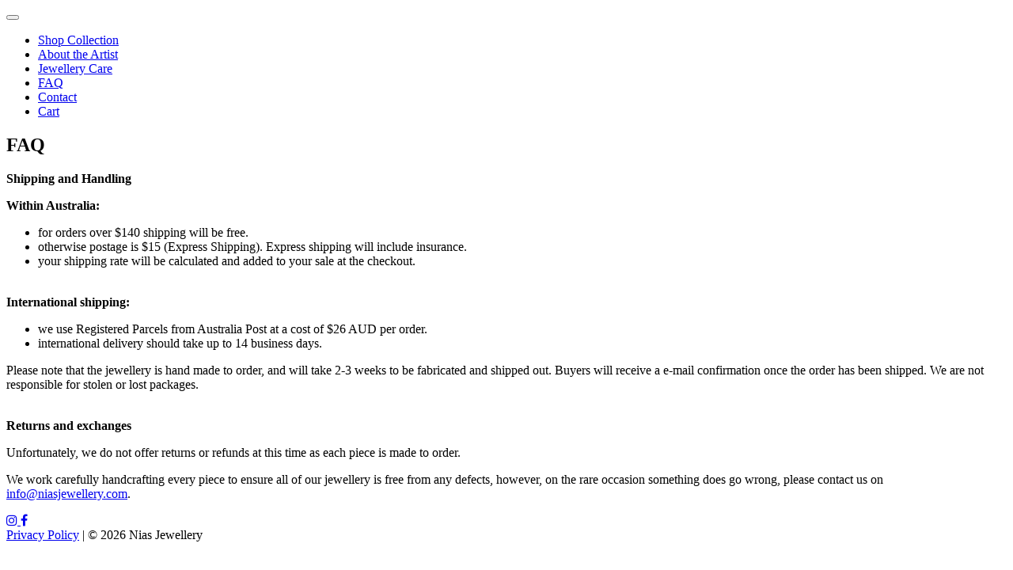

--- FILE ---
content_type: text/html; charset=UTF-8
request_url: https://niasjewellery.com/faq/
body_size: 7455
content:
<!DOCTYPE html>
<html lang="en-AU" prefix="og: http://ogp.me/ns#">
<head>
	<meta charset="UTF-8">
	<meta http-equiv="X-UA-Compatible" content="IE=edge">
	<meta name="viewport" content="width=device-width, initial-scale=1, shrink-to-fit=no">
	<meta name="mobile-web-app-capable" content="yes">
	<meta name="apple-mobile-web-app-capable" content="yes">
	<meta name="apple-mobile-web-app-title" content="NIAS - Handmade Jewellery">
	<link rel="profile" href="http://gmpg.org/xfn/11">
	<link rel="pingback" href="https://niasjewellery.com/xmlrpc.php">
	<title>FAQ - NIAS</title>
<meta name='robots' content='max-image-preview:large' />
<!-- This site has installed PayPal for WooCommerce v1.4.11 - https://www.angelleye.com/product/woocommerce-paypal-plugin/ -->

<!-- This site is optimized with the Yoast SEO plugin v11.0 - https://yoast.com/wordpress/plugins/seo/ -->
<link rel="canonical" href="https://niasjewellery.com/faq/" />
<meta property="og:locale" content="en_US" />
<meta property="og:type" content="article" />
<meta property="og:title" content="FAQ - NIAS" />
<meta property="og:description" content="Shipping and Handling Within Australia: for orders over $140 shipping will be free. otherwise postage is $15 (Express Shipping). Express shipping will include insurance. your shipping rate will be calculated and added to your sale at the checkout. International shipping: we use Registered Parcels from Australia Post at a cost of $26 AUD per order. [...]Read More..." />
<meta property="og:url" content="https://niasjewellery.com/faq/" />
<meta property="og:site_name" content="NIAS" />
<meta property="article:publisher" content="https://www.facebook.com/niasjewellery" />
<meta property="og:image" content="https://niasjewellery.com/wp-content/uploads/2017/10/0S8A9494-1-e1511056840421.jpg" />
<meta property="og:image:secure_url" content="https://niasjewellery.com/wp-content/uploads/2017/10/0S8A9494-1-e1511056840421.jpg" />
<meta property="og:image:width" content="1066" />
<meta property="og:image:height" content="1066" />
<meta name="twitter:card" content="summary_large_image" />
<meta name="twitter:description" content="Shipping and Handling Within Australia: for orders over $140 shipping will be free. otherwise postage is $15 (Express Shipping). Express shipping will include insurance. your shipping rate will be calculated and added to your sale at the checkout. International shipping: we use Registered Parcels from Australia Post at a cost of $26 AUD per order. [...]Read More..." />
<meta name="twitter:title" content="FAQ - NIAS" />
<meta name="twitter:image" content="https://niasjewellery.com/wp-content/uploads/2017/10/0S8A9494-1-e1511056840421.jpg" />
<script type='application/ld+json' class='yoast-schema-graph yoast-schema-graph--main'>{"@context":"https://schema.org","@graph":[{"@type":"Organization","@id":"https://niasjewellery.com/#organization","name":"NIAS Jewellery","url":"https://niasjewellery.com/","sameAs":["https://www.facebook.com/niasjewellery","https://www.instagram.com/niasjewellery/"],"logo":{"@type":"ImageObject","@id":"https://niasjewellery.com/#logo","url":"https://niasjewellery.com/wp-content/uploads/2017/09/nias-logo-padding.png","caption":"NIAS Jewellery"},"image":{"@id":"https://niasjewellery.com/#logo"}},{"@type":"WebSite","@id":"https://niasjewellery.com/#website","url":"https://niasjewellery.com/","name":"NIAS","publisher":{"@id":"https://niasjewellery.com/#organization"},"potentialAction":{"@type":"SearchAction","target":"https://niasjewellery.com/?s={search_term_string}","query-input":"required name=search_term_string"}},{"@type":"WebPage","@id":"https://niasjewellery.com/faq/#webpage","url":"https://niasjewellery.com/faq/","inLanguage":"en-AU","name":"FAQ - NIAS","isPartOf":{"@id":"https://niasjewellery.com/#website"},"image":{"@type":"ImageObject","@id":"https://niasjewellery.com/faq/#primaryimage","url":"https://niasjewellery.com/wp-content/uploads/2017/10/0S8A9494-1-e1511056840421.jpg","caption":""},"primaryImageOfPage":{"@id":"https://niasjewellery.com/faq/#primaryimage"},"datePublished":"2017-10-14T01:53:10+11:00","dateModified":"2019-04-30T05:01:32+10:00"}]}</script>
<!-- / Yoast SEO plugin. -->

<link rel='dns-prefetch' href='//cdn.jsdelivr.net' />
<link rel='dns-prefetch' href='//maxcdn.bootstrapcdn.com' />
<link rel='dns-prefetch' href='//s.w.org' />
		<script type="text/javascript">
			window._wpemojiSettings = {"baseUrl":"https:\/\/s.w.org\/images\/core\/emoji\/13.1.0\/72x72\/","ext":".png","svgUrl":"https:\/\/s.w.org\/images\/core\/emoji\/13.1.0\/svg\/","svgExt":".svg","source":{"concatemoji":"https:\/\/niasjewellery.com\/wp-includes\/js\/wp-emoji-release.min.js?ver=5.8.12"}};
			!function(e,a,t){var n,r,o,i=a.createElement("canvas"),p=i.getContext&&i.getContext("2d");function s(e,t){var a=String.fromCharCode;p.clearRect(0,0,i.width,i.height),p.fillText(a.apply(this,e),0,0);e=i.toDataURL();return p.clearRect(0,0,i.width,i.height),p.fillText(a.apply(this,t),0,0),e===i.toDataURL()}function c(e){var t=a.createElement("script");t.src=e,t.defer=t.type="text/javascript",a.getElementsByTagName("head")[0].appendChild(t)}for(o=Array("flag","emoji"),t.supports={everything:!0,everythingExceptFlag:!0},r=0;r<o.length;r++)t.supports[o[r]]=function(e){if(!p||!p.fillText)return!1;switch(p.textBaseline="top",p.font="600 32px Arial",e){case"flag":return s([127987,65039,8205,9895,65039],[127987,65039,8203,9895,65039])?!1:!s([55356,56826,55356,56819],[55356,56826,8203,55356,56819])&&!s([55356,57332,56128,56423,56128,56418,56128,56421,56128,56430,56128,56423,56128,56447],[55356,57332,8203,56128,56423,8203,56128,56418,8203,56128,56421,8203,56128,56430,8203,56128,56423,8203,56128,56447]);case"emoji":return!s([10084,65039,8205,55357,56613],[10084,65039,8203,55357,56613])}return!1}(o[r]),t.supports.everything=t.supports.everything&&t.supports[o[r]],"flag"!==o[r]&&(t.supports.everythingExceptFlag=t.supports.everythingExceptFlag&&t.supports[o[r]]);t.supports.everythingExceptFlag=t.supports.everythingExceptFlag&&!t.supports.flag,t.DOMReady=!1,t.readyCallback=function(){t.DOMReady=!0},t.supports.everything||(n=function(){t.readyCallback()},a.addEventListener?(a.addEventListener("DOMContentLoaded",n,!1),e.addEventListener("load",n,!1)):(e.attachEvent("onload",n),a.attachEvent("onreadystatechange",function(){"complete"===a.readyState&&t.readyCallback()})),(n=t.source||{}).concatemoji?c(n.concatemoji):n.wpemoji&&n.twemoji&&(c(n.twemoji),c(n.wpemoji)))}(window,document,window._wpemojiSettings);
		</script>
		<style type="text/css">
img.wp-smiley,
img.emoji {
	display: inline !important;
	border: none !important;
	box-shadow: none !important;
	height: 1em !important;
	width: 1em !important;
	margin: 0 .07em !important;
	vertical-align: -0.1em !important;
	background: none !important;
	padding: 0 !important;
}
</style>
	<link rel='stylesheet' id='angelleye-express-checkout-css-css'  href='https://niasjewellery.com/wp-content/plugins/paypal-for-woocommerce/assets/css/angelleye-express-checkout.css?ver=1.4.11' type='text/css' media='all' />
<link rel='stylesheet' id='wp-block-library-css'  href='https://niasjewellery.com/wp-includes/css/dist/block-library/style.min.css?ver=5.8.12' type='text/css' media='all' />
<link rel='stylesheet' id='contact-form-7-css'  href='https://niasjewellery.com/wp-content/plugins/contact-form-7/includes/css/styles.css?ver=5.0.2' type='text/css' media='all' />
<link rel='stylesheet' id='irw-widget-css'  href='https://niasjewellery.com/wp-content/plugins/dk-new-medias-image-rotator-widget/css/dkirw.css?ver=5.8.12' type='text/css' media='all' />
<link rel='stylesheet' id='p2hc-category-posts-swiper-css'  href='https://niasjewellery.com/wp-content/plugins/simple-category-posts-widget/css/swiper.min.css?ver=0.1' type='text/css' media='all' />
<link rel='stylesheet' id='p2hc-category-posts-css'  href='https://niasjewellery.com/wp-content/plugins/simple-category-posts-widget/css/p2hc-category-posts.css?ver=0.1' type='text/css' media='all' />
<link rel='stylesheet' id='wc-tag-filter-css'  href='https://niasjewellery.com/wp-content/plugins/wc-tag-filter/css/wc-tag-filter.css?ver=5.8.12' type='text/css' media='all' />
<link rel='stylesheet' id='wc_simple_line_sheet-css'  href='https://niasjewellery.com/wp-content/plugins/wc_simple_line_sheet/public/css/wc_simple_line_sheet-public.css?ver=1.0.0' type='text/css' media='all' />
<link rel='stylesheet' id='woocommerce-layout-css'  href='https://niasjewellery.com/wp-content/plugins/woocommerce/assets/css/woocommerce-layout.css?ver=3.4.8' type='text/css' media='all' />
<link rel='stylesheet' id='woocommerce-smallscreen-css'  href='https://niasjewellery.com/wp-content/plugins/woocommerce/assets/css/woocommerce-smallscreen.css?ver=3.4.8' type='text/css' media='only screen and (max-width: 768px)' />
<link rel='stylesheet' id='woocommerce-general-css'  href='https://niasjewellery.com/wp-content/plugins/woocommerce/assets/css/woocommerce.css?ver=3.4.8' type='text/css' media='all' />
<style id='woocommerce-inline-inline-css' type='text/css'>
.woocommerce form .form-row .required { visibility: visible; }
</style>
<link rel='stylesheet' id='understrap-styles-css'  href='https://niasjewellery.com/wp-content/themes/understrap/css/theme.min.css?ver=0.6.5' type='text/css' media='all' />
<link rel='stylesheet' id='zoom-instagram-widget-css'  href='https://niasjewellery.com/wp-content/plugins/instagram-widget-by-wpzoom/css/instagram-widget.css?ver=20150202' type='text/css' media='all' />
<link rel='stylesheet' id='zoom-instagram-widget-lity-css'  href='https://niasjewellery.com/wp-content/plugins/instagram-widget-by-wpzoom/css/lity.min.css?ver=20150202' type='text/css' media='all' />
<link rel='stylesheet' id='xoo-cp-style-css'  href='https://niasjewellery.com/wp-content/plugins/added-to-cart-popup-woocommerce/assets/css/xoo-cp-style.css?ver=1.3' type='text/css' media='all' />
<link rel='stylesheet' id='font-awesome-css'  href='https://maxcdn.bootstrapcdn.com/font-awesome/4.7.0/css/font-awesome.min.css?ver=5.8.12' type='text/css' media='all' />
<script type='text/javascript' src='https://niasjewellery.com/wp-includes/js/jquery/jquery.min.js?ver=3.6.0' id='jquery-core-js'></script>
<script type='text/javascript' src='https://niasjewellery.com/wp-includes/js/jquery/jquery-migrate.min.js?ver=3.3.2' id='jquery-migrate-js'></script>
<script type='text/javascript' src='https://niasjewellery.com/wp-content/plugins/dk-new-medias-image-rotator-widget/js/jquery.imagesloaded.js?ver=5.8.12' id='jquery-imagesloaded-js'></script>
<script type='text/javascript' src='https://niasjewellery.com/wp-content/plugins/dk-new-medias-image-rotator-widget/js/dkirw.js?ver=5.8.12' id='irw-widget-js'></script>
<script type='text/javascript' src='https://niasjewellery.com/wp-content/plugins/wc-tag-filter/js/wc-tag-filter.js?ver=5.8.12' id='wc-tag-filter-js'></script>
<script type='text/javascript' src='https://niasjewellery.com/wp-content/plugins/wc_simple_line_sheet/public/js/wc_simple_line_sheet-public.js?ver=1.0.0' id='wc_simple_line_sheet-js'></script>
<script type='text/javascript' src='https://niasjewellery.com/wp-content/themes/understrap/js/popper.min.js?ver=5.8.12' id='popper-scripts-js'></script>
<script type='text/javascript' src='https://niasjewellery.com/wp-content/themes/understrap/js/jquery.waypoints.min.js?ver=5.8.12' id='waypoints-scripts-js'></script>
<script type='text/javascript' id='zoom-instagram-widget-js-extra'>
/* <![CDATA[ */
var zoom_instagram_widget = {"client_id":"3640394181.955bdb2.2fc65f686e90443184754bcc732aaeb4"};
/* ]]> */
</script>
<script type='text/javascript' src='https://niasjewellery.com/wp-content/plugins/instagram-widget-by-wpzoom/js/instagram-widget.js?ver=20150415' id='zoom-instagram-widget-js'></script>
<script type='text/javascript' src='https://niasjewellery.com/wp-content/plugins/instagram-widget-by-wpzoom/js/lity.js?ver=20150415' id='zoom-instagram-widget-lity-js'></script>
<link rel="https://api.w.org/" href="https://niasjewellery.com/wp-json/" /><link rel="alternate" type="application/json" href="https://niasjewellery.com/wp-json/wp/v2/pages/135" /><link rel="alternate" type="application/json+oembed" href="https://niasjewellery.com/wp-json/oembed/1.0/embed?url=https%3A%2F%2Fniasjewellery.com%2Ffaq%2F" />
<link rel="alternate" type="text/xml+oembed" href="https://niasjewellery.com/wp-json/oembed/1.0/embed?url=https%3A%2F%2Fniasjewellery.com%2Ffaq%2F&#038;format=xml" />
<style>
		.xoo-cp-container{
			max-width: 650px;
		}
		.xcp-btn{
			background-color: #777777;
			color: #ffffff;
			font-size: 14px;
			border-radius: 5px;
			border: 1px solid #777777;
		}
		.xcp-btn:hover{
			color: #ffffff;
		}
		td.xoo-cp-pimg{
			width: 20%;
		}
		table.xoo-cp-pdetails , table.xoo-cp-pdetails tr{
			border: 0!important;
		}
		table.xoo-cp-pdetails td{
			border-style: solid;
			border-width: 0px;
			border-color: #ebe9eb;
		}
		td.xoo-cp-pqty{
		    min-width: 120px;
		}.xoo-cp-adding:after,.xoo-cp-added:after{
		    font-family: "Xoo-Cart-PopUp" !important;
		    margin-left: 5px;
		    display: inline-block;
		}

		.xoo-cp-adding:after{
		    animation: xoo-cp-spin 575ms infinite linear;
		    content: "\e97b";
		}

		.xoo-cp-added:after{
		    content: "\ea10";;
		}
	</style>		<meta name="abstract" content="Handmade Jewellery">
		<meta name="author" content="NIAS">
		<meta name="classification" content="Jewellery, Design, Handmade">
		<meta name="copyright" content="Copyright NIAS - All rights Reserved.">
		<meta name="designer" content="NIAS">
		<meta name="distribution" content="Global">
		<meta name="language" content="en-AU">
		<meta name="publisher" content="NIAS">
		<meta name="rating" content="General">
		<meta name="resource-type" content="Document">
		<meta name="revisit-after" content="3">
		<meta name="subject" content="Copyright NIAS - All rights Reserved.">
		<meta name="template" content="VOXON IO">
		<meta property="og:image" content="https://niasjewellery.com/wp-content/uploads/2017/10/NIAS-VALLEY0070-1024x682.jpg" />

<meta property="og:image:secure_url" content="https://niasjewellery.com/wp-content/uploads/2017/10/NIAS-VALLEY0070-1024x682.jpg" />

<meta property="og:image:type" content="image/jpeg" />

<meta property="og:image:width" content="1024" />

<meta property="og:image:height" content="682" />

<meta property="og:type" content="website" />

<meta property="og:title" content="NIAS Handmade Jewellery" />

<meta property="og:url" content="https://niasjewellery.com" />
<meta property="og:description" content="Unique and cultured adornments" />
	<noscript><style>.woocommerce-product-gallery{ opacity: 1 !important; }</style></noscript>
	
<!-- WooCommerce Facebook Integration Begin -->

<script type='text/javascript'>
!function(f,b,e,v,n,t,s){if(f.fbq)return;n=f.fbq=function(){n.callMethod?
n.callMethod.apply(n,arguments):n.queue.push(arguments)};if(!f._fbq)f._fbq=n;
n.push=n;n.loaded=!0;n.version='2.0';n.queue=[];t=b.createElement(e);t.async=!0;
t.src=v;s=b.getElementsByTagName(e)[0];s.parentNode.insertBefore(t,s)}(window,
document,'script','https://connect.facebook.net/en_US/fbevents.js');
</script>

<script>
fbq('init', '191134574908370', {}, {
    "agent": "woocommerce-3.4.8-1.9.1"
});

fbq('track', 'PageView', {
    "source": "woocommerce",
    "version": "3.4.8",
    "pluginVersion": "1.9.1"
});

document.addEventListener('DOMContentLoaded', function() {
  jQuery && jQuery(function($){
    $('body').on('added_to_cart', function(event) {
      // Ajax action.
      $.get('?wc-ajax=fb_inject_add_to_cart_event', function(data) {
        $('head').append(data);
      });
    });
  });
}, false);

</script>
<!-- DO NOT MODIFY -->
<!-- WooCommerce Facebook Integration end -->
    <link rel="icon" href="https://niasjewellery.com/wp-content/uploads/2017/09/cropped-site-icon-150x150.png" sizes="32x32" />
<link rel="icon" href="https://niasjewellery.com/wp-content/uploads/2017/09/cropped-site-icon-300x300.png" sizes="192x192" />
<link rel="apple-touch-icon" href="https://niasjewellery.com/wp-content/uploads/2017/09/cropped-site-icon-300x300.png" />
<meta name="msapplication-TileImage" content="https://niasjewellery.com/wp-content/uploads/2017/09/cropped-site-icon-300x300.png" />
</head>

<body class="page-template page-template-page-templates page-template-fullwidthpage page-template-page-templatesfullwidthpage-php page page-id-135 wp-custom-logo woocommerce-no-js has_paypal_express_checkout">

<div class="hfeed site" id="page">

	
	
	
	
	


	<!-- ******************* The Navbar Area ******************* -->
	<div class="wrapper-fluid wrapper-navbar fixed-top" id="wrapper-navbar">

		<a class="skip-link screen-reader-text sr-only" href="#content">Skip to content</a>

			
		<nav class="navbar navbar-expand-md navbar-light bg-light">

					<div id="menu-conainer" class="container flex-column">
			<!-- <div class=" " style=""> -->
		
					<!-- Your site title as branding in the menu -->
											<div id="site_logo" style="display:none;">
														<a href="/" class="navbar-brand custom-logo-link" rel="home" itemprop="url"><img src="https://niasjewellery.com/wp-content/uploads/2017/09/nias-logo-padding-600x524.png " class="img-fluid" alt="NIAS Jewellery" /></a>
							
						</div>

					<!-- end custom logo -->

					<button id="dw-navbar-toggler" class="navbar-toggler" type="button" aria-label="Toggle navigation">
						<span class="navbar-toggler-icon"></span>
					</button>


				<!-- <button class="navbar-toggler" type="button" data-toggle="collapse" data-target="#navbarNavDropdown0" aria-controls="navbarNavDropdown" aria-expanded="false" aria-label="Toggle navigation">
					<span class="navbar-toggler-icon"></span>
				</button> -->


				<div id="site_logo_lrg" class="bg-light justify-content-center" style="display:none">
					<a href='/' alt='Home'><img src='https://niasjewellery.com/wp-content/uploads/2017/09/nias-logo-padding-600x524.png' alt='NIAS Jewellery' /></a>				</div>

				<!-- The WordPress Menu goes here -->
				<div id="navbarNavDropdown0" class="collapse navbar-collapse"><ul id="main-menu0" class="navbar-nav"><li id="menu-item-15" class="menu-item menu-item-type-post_type menu-item-object-page nav-item menu-item-15"><a title="Shop Collection" href="https://niasjewellery.com/shop/" class="nav-link">Shop Collection</a></li>
<li id="menu-item-125" class="menu-item menu-item-type-post_type menu-item-object-page nav-item menu-item-125"><a title="About the Artist" href="https://niasjewellery.com/about-the-artist/" class="nav-link">About the Artist</a></li>
<li id="menu-item-14" class="menu-item menu-item-type-post_type menu-item-object-page nav-item menu-item-14"><a title="Jewellery Care" href="https://niasjewellery.com/sample-page/" class="nav-link">Jewellery Care</a></li>
<li id="menu-item-287" class="menu-item menu-item-type-post_type menu-item-object-page current-menu-item page_item page-item-135 current_page_item nav-item menu-item-287 active"><a title="FAQ" href="https://niasjewellery.com/faq/" class="nav-link">FAQ</a></li>
<li id="menu-item-130" class="menu-item menu-item-type-post_type menu-item-object-page nav-item menu-item-130"><a title="Contact" href="https://niasjewellery.com/contact/" class="nav-link">Contact</a></li>
<li id="menu-item-11" class="cart menu-item menu-item-type-post_type menu-item-object-page nav-item menu-item-11"><a title="Cart" href="https://niasjewellery.com/cart/" class="nav-link">Cart</a></li>
</ul></div>						</div><!-- .container -->
			<!-- </div> -->
			
		</nav><!-- .site-navigation -->
					<div id="end-header" class="w-100 active"></div>
		
	</div><!-- .wrapper-navbar end -->

	<div id="hidden-nav-space"></div>

	



<div class="wrapper" id="full-width-page-wrapper">

	<div class="container" id="content">

		<div class="row">

			<div class="col-md-12 content-area" id="primary">

				<main class="site-main" id="main" role="main">

					
						<article class="post-135 page type-page status-publish has-post-thumbnail hentry" id="post-135">

		<div class="page-hero" style=" background-image: url('https://niasjewellery.com/wp-content/uploads/2017/10/0S8A9494-1-e1511056840421.jpg');" > </div>
	
	<header class="entry-header">

		<h1 class="entry-title">FAQ</h1>
	</header><!-- .entry-header -->



	<div class="entry-content">

		<p><strong>Shipping and Handling</strong></p>
<p><strong>Within Australia:</strong></p>
<ul>
<li>for orders over $140 shipping will be free.</li>
<li>otherwise postage is $15 (Express Shipping). Express shipping will include insurance.</li>
<li>your shipping rate will be calculated and added to your sale at the checkout.</li>
</ul>
<p><strong><br />
International shipping:</strong></p>
<ul>
<li>we use Registered Parcels from Australia Post at a cost of $26 AUD per order.</li>
<li>international delivery should take up to 14 business days.</li>
</ul>
<p>Please note that the jewellery is hand made to order, and will take 2-3 weeks to be fabricated and shipped out. Buyers will receive a e-mail confirmation once the order has been shipped. We are not responsible for stolen or lost packages.</p>
<p><strong><br />
Returns and exchanges</strong></p>
<p>Unfortunately, we do not offer returns or refunds at this time as each piece is made to order.</p>
<p>We work carefully handcrafting every piece to ensure all of our jewellery is free from any defects, however, on the rare occasion something does go wrong, please contact us on <a href="mailto:info@niasjewellery.com">info@niasjewellery.com</a>.</p>

		
	</div><!-- .entry-content -->

	<footer class="entry-footer">

		
	</footer><!-- .entry-footer -->

</article><!-- #post-## -->

						
					
				</main><!-- #main -->

			</div><!-- #primary -->

		</div><!-- .row end -->

	</div><!-- Container end -->

</div><!-- Wrapper end -->







	<!-- ******************* The Footer Full-width Widget Area ******************* -->

	<div id="wrapper-footer-full">

		<div class="" id="footer-full-content" tabindex="-1">

			<div class="row">

				<div id="custom_html-4" class="widget_text footer-widget widget_custom_html widget-count-1 col-md-12"><div class="textwidget custom-html-widget"><div class="container">
<div class="row vertical-align">


<div class="col-sm-4 footer-left">

<a href="http://instagram.com/niasjewellery" target="blank" class="btn btn-outline-light btn-round " rel="noopener">
    <span class="fa fa-instagram"></span>
  </a>

<a href="http://facebook.com/niasjewellery" target="blank" class="btn btn-outline-light btn-round " rel="noopener">
    <span class="fa fa-facebook"></span>
  </a>

</div>

<div class="col-sm-8 foot-center footer-right">

<a href="/index.php/privacy-policy" alt="Nias Jewellery Privacy Policy">Privacy Policy</a>
|
&copy; 2026 Nias Jewellery</div>        

</div>
</div></div></div><!-- .footer-widget -->
			</div>

		</div>

	</div><!-- #wrapper-footer-full -->




</div><!-- #page we need this extra closing tag here -->




<!-- Facebook Pixel Code -->
<noscript>
<img height="1" width="1" style="display:none" alt="fbpx"
src="https://www.facebook.com/tr?id=191134574908370&ev=PageView&noscript=1"/>
</noscript>
<!-- DO NOT MODIFY -->
<!-- End Facebook Pixel Code -->
    	<script type="text/javascript">
		var c = document.body.className;
		c = c.replace(/woocommerce-no-js/, 'woocommerce-js');
		document.body.className = c;
	</script>
	<script type='text/javascript' id='contact-form-7-js-extra'>
/* <![CDATA[ */
var wpcf7 = {"apiSettings":{"root":"https:\/\/niasjewellery.com\/wp-json\/contact-form-7\/v1","namespace":"contact-form-7\/v1"},"recaptcha":{"messages":{"empty":"Please verify that you are not a robot."}},"cached":"1"};
/* ]]> */
</script>
<script type='text/javascript' src='https://niasjewellery.com/wp-content/plugins/contact-form-7/includes/js/scripts.js?ver=5.0.2' id='contact-form-7-js'></script>
<script type='text/javascript' src='https://niasjewellery.com/wp-content/plugins/simple-category-posts-widget/js/simple-category-posts-front.js?ver=0.1' id='p2hc-category-posts-js'></script>
<script type='text/javascript' src='https://niasjewellery.com/wp-content/plugins/simple-category-posts-widget/js/swiper.min.js?ver=0.1' id='p2hc-category-posts-swiper-js'></script>
<script type='text/javascript' src='https://niasjewellery.com/wp-content/plugins/woocommerce/assets/js/jquery-blockui/jquery.blockUI.min.js?ver=2.70' id='jquery-blockui-js'></script>
<script type='text/javascript' src='https://niasjewellery.com/wp-content/plugins/woocommerce/assets/js/js-cookie/js.cookie.min.js?ver=2.1.4' id='js-cookie-js'></script>
<script type='text/javascript' id='woocommerce-js-extra'>
/* <![CDATA[ */
var woocommerce_params = {"ajax_url":"\/wp-admin\/admin-ajax.php","wc_ajax_url":"\/?wc-ajax=%%endpoint%%"};
/* ]]> */
</script>
<script type='text/javascript' src='https://niasjewellery.com/wp-content/plugins/woocommerce/assets/js/frontend/woocommerce.min.js?ver=3.4.8' id='woocommerce-js'></script>
<script type='text/javascript' id='wc-cart-fragments-js-extra'>
/* <![CDATA[ */
var wc_cart_fragments_params = {"ajax_url":"\/wp-admin\/admin-ajax.php","wc_ajax_url":"\/?wc-ajax=%%endpoint%%","cart_hash_key":"wc_cart_hash_fd49a78e692466b37247546b6b7d04b3","fragment_name":"wc_fragments_fd49a78e692466b37247546b6b7d04b3"};
/* ]]> */
</script>
<script type='text/javascript' src='https://niasjewellery.com/wp-content/plugins/woocommerce/assets/js/frontend/cart-fragments.min.js?ver=3.4.8' id='wc-cart-fragments-js'></script>
<script type='text/javascript' src='https://niasjewellery.com/wp-content/themes/understrap/js/theme.min.js?ver=0.6.5' id='understrap-scripts-js'></script>
<script type='text/javascript' src='https://niasjewellery.com/wp-content/themes/understrap/js/custom.js?ver=0.6.5' id='custom-scripts-js'></script>
<script type='text/javascript' id='wp_slimstat-js-extra'>
/* <![CDATA[ */
var SlimStatParams = {"ajaxurl":"https:\/\/niasjewellery.com\/wp-admin\/admin-ajax.php","extensions_to_track":"pdf,doc,xls,zip","outbound_classes_rel_href_to_not_track":"noslimstat,ab-item","ci":"YTozOntzOjEyOiJjb250ZW50X3R5cGUiO3M6NDoicGFnZSI7czoxMDoiY29udGVudF9pZCI7aToxMzU7czo2OiJhdXRob3IiO3M6NDoiamFkZSI7fQ==.75ae120ca87739b80769e9abb4766c58"};
/* ]]> */
</script>
<script type='text/javascript' src='https://cdn.jsdelivr.net/wp/wp-slimstat/tags/4.7.8.3/wp-slimstat.min.js' id='wp_slimstat-js'></script>
<script type='text/javascript' id='angelleye_frontend-js-extra'>
/* <![CDATA[ */
var angelleye_frontend = {"is_product":"no","is_cart":"no","is_checkout":"no","three_digits":"3 digits usually found on the signature strip.","four_digits":"4 digits usually found on the front of the card.","enable_in_context_checkout_flow":"no"};
/* ]]> */
</script>
<script type='text/javascript' src='https://niasjewellery.com/wp-content/plugins/paypal-for-woocommerce/assets/js/angelleye-frontend.js?ver=1.4.11' id='angelleye_frontend-js'></script>
<script type='text/javascript' id='xoo-cp-js-js-extra'>
/* <![CDATA[ */
var xoo_cp_localize = {"adminurl":"https:\/\/niasjewellery.com\/wp-admin\/admin-ajax.php","homeurl":"https:\/\/niasjewellery.com","enshop":"true","xcp_text":"{\"added\":\"added successfully.\",\"updated\":\"updated successfully.\",\"removed\":\"removed from cart.\",\"undo\":\"Undo?\"}"};
/* ]]> */
</script>
<script type='text/javascript' src='https://niasjewellery.com/wp-content/plugins/added-to-cart-popup-woocommerce/assets/js/xoo-cp-js.js?ver=1.3' id='xoo-cp-js-js'></script>
<script type='text/javascript' src='https://niasjewellery.com/wp-includes/js/wp-embed.min.js?ver=5.8.12' id='wp-embed-js'></script>

</body>

</html>

<!-- Page generated by LiteSpeed Cache 2.6.4.1 on 2026-01-04 01:01:14 -->